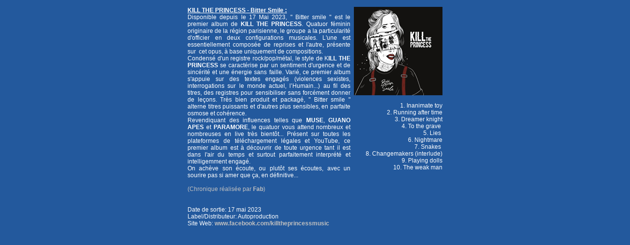

--- FILE ---
content_type: text/html
request_url: https://nawakposse.com/kroniks/killtheprincess.html
body_size: 1672
content:
<HTML><!-- InstanceBegin template="/Templates/modelekro.dwt" codeOutsideHTMLIsLocked="false" -->
<HEAD>
<meta http-equiv="Content-Type" content="text/html; charset=iso-8859-1">
<!-- InstanceBeginEditable name="doctitle" -->
<TITLE>KILL THE PRINCESS - Bitter Smile</TITLE>
<!-- InstanceEndEditable --> 
<META NAME="Description" CONTENT="">
<META NAME="Keywords" CONTENT="">
<META NAME="Author" CONTENT="">
<META NAME="Generator" CONTENT="">
<LINK href="../nawakposse.css" type="text/css" rel=stylesheet>
<!-- InstanceBeginEditable name="head" --><!-- InstanceEndEditable -->
</HEAD>
<body bgcolor="#000000" text="#c0c0c0" link="#000080" vlink="#800080" alink="#ff0000" class="text">
<center>
<TABLE BORDER=0 ALIGN="CENTER" width=530 cellspacing=5>
	   <tr>
		
    <td colspan=2 valign="top"> <!-- InstanceBeginEditable name="blabla" --><strong><u>KILL THE PRINCESS - Bitter Smile :</u></strong><br>
      Disponible depuis le 17 Mai 2023, &quot; Bitter smile &quot;  est le premier album de <strong>KILL THE PRINCESS</strong>. Quatuor  f&eacute;minin originaire de la r&eacute;gion parisienne, le groupe a la particularit&eacute;  d'officier en deux configurations musicales. L'une est essentiellement compos&eacute;e  de reprises et l'autre, pr&eacute;sente sur &nbsp;cet  opus, &agrave; base uniquement de compositions.<br>
      Condens&eacute;  d'un registre rock/pop/m&eacute;tal, le style de K<strong>ILL THE PRINCESS</strong> se caract&eacute;rise par  un sentiment d'urgence et de sinc&eacute;rit&eacute; et une &eacute;nergie sans faille. Vari&eacute;, ce  premier album s'appuie sur des textes engag&eacute;s (violences sexistes, interrogations  sur le monde actuel, l&rsquo;Humain...) au fil des titres, des registres pour  sensibiliser sans forc&eacute;ment donner de le&ccedil;ons.&nbsp;Tr&egrave;s bien produit et  packag&eacute;, &quot; Bitter smile &quot; alterne titres puissants et d'autres plus  sensibles, en parfaite osmose et coh&eacute;rence.&nbsp;<br>
      Revendiquant des influences  telles que <strong>MUSE</strong>, <strong>GUANO APES</strong> et <strong>PARAMORE</strong>, le quatuor vous attend nombreux et  nombreuses en live tr&egrave;s bient&ocirc;t...
Pr&eacute;sent sur toutes les plateformes de t&eacute;l&eacute;chargement l&eacute;gales et YouTube,  ce premier album est &agrave; d&eacute;couvrir de toute urgence tant il est dans l'air du  temps et surtout parfaitement interpr&eacute;t&eacute; et intelligemment engag&eacute;. <br>
On ach&egrave;ve  son &eacute;coute, ou plut&ocirc;t ses &eacute;coutes, avec un sourire pas si amer que &ccedil;a, en  d&eacute;finitive...<!-- InstanceEndEditable --><br>
      <br>
      <font color="silver">(Chronique réalisée par <!-- InstanceBeginEditable name="auteur" --><strong>Fab</strong><!-- InstanceEndEditable -->)</font> 
      <br>
      <br><br>
      Date de sortie: <!-- InstanceBeginEditable name="date" -->17 mai 2023<!-- InstanceEndEditable --><BR>
      Label/Distributeur: <!-- InstanceBeginEditable name="distrib" -->Autoproduction<!-- InstanceEndEditable --><BR>
      Site Web: <!-- InstanceBeginEditable name="web" --><a href="https://www.facebook.com/killtheprincessmusic" target="_blank">www.facebook.com/killtheprincessmusic</a><!-- InstanceEndEditable --></td>
    <td width=180 valign="top"><div align="right"> <!-- InstanceBeginEditable name="cover" --><img src="pochettes/killtheprincess-cover.jpg" width="180" height="180" alt="Kill The Princess"/><!-- InstanceEndEditable --><br>
      <br>
		<!-- InstanceBeginEditable name="tracklist" -->1. Inanimate toy<br>
	    2. Running after time<br>
	    3. Dreamer knight<br>
	    4. To the grave&nbsp;<br>
	    5. Lies&nbsp;<br>
	    6. Nightmare<br>
	    7. Snakes&nbsp;<br>
	    8. Changemakers (interlude)<br>
	    9. Playing dolls<br>
	    10. The weak man<!-- InstanceEndEditable --></div>
		</td>
		</tr>
</table>
<br><br><br>
</BODY>
<!-- InstanceEnd --></HTML>

--- FILE ---
content_type: text/css
request_url: https://nawakposse.com/nawakposse.css
body_size: 334
content:
@charset "iso-8859-1";
debug
{  
text-decoration: none
}

a
{
color:#C0C0C0;
font-family: Arial, Helvetica, sans-serif;
font-size: 12px;
font-weight: bold;
text-decoration: none;
} 

a:hover 
{ 
color:#000000;
font-family: Arial, Helvetica, sans-serif;
font-size: 12px;
font-weight: bold;
text-decoration: none;
}

a.header
{
color:#FFFFFF;
font-family: Arial, Helvetica, sans-serif;
font-size: 13px;
font-weight: bold;
text-decoration: none;
} 

a.header:hover 
{ 
color:#000000;
font-family: Arial, Helvetica, sans-serif;
font-size: 13px;
font-weight: bold;
text-decoration: none;
}
  
body, table, tr, td {
font-family: Arial, Helvetica, sans-serif;
font-size: 12px;
color: #FFFFFF;
text-decoration: none;
text-align: justify;
leftmargin:0; 
topmargin: 0;
marginheight: 0;
marginwidth: 0;
background: #23599D;
scrollbar-face-color: #23599D; 
scrollbar-shadow-color: #FFFFFF;
scrollbar-highlight-color: #FFFFFF; 
scrollbar-3dlight-color: #23599D;
scrollbar-darkshadow-color: #23599D;
scrollbar-track-color: #23599D;
scrollbar-arrow-color: #FFFFFF;
}

select {
background-color: #C0C0C0;
border-top: 1px solid black;
border-left: 1px solid black;
border-right: 1px solid black;
border-bottom: 1px solid black;
}

input {
border-top: 1px solid white;
border-left: 1px solid white;
border-right: 1px solid white;
border-bottom: 1px solid white;
font-weight: bold;
background-color: #23599D;
color: white;
}
